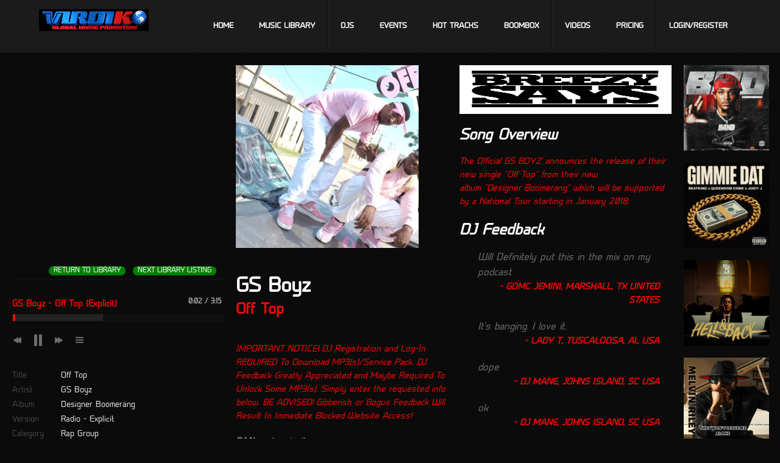

--- FILE ---
content_type: text/html; charset=UTF-8
request_url: https://www.virdiko.com/album/off-top
body_size: 42634
content:
<!DOCTYPE html>
<html lang="en">

<head>
    <meta charset="utf-8">
    <meta name="viewport" content="width=device-width, initial-scale=1, maximum-scale=1">
    <title>Off Top | VirDiKO</title>

    <meta name="robots" content="index,follow">
    <meta name="description" content="">
    <link rel="shortcut icon" href="images/favicon.ico" type="image/x-icon" />

    <link rel="preload" as="style" href="https://www.virdiko.com/build/assets/styles-BXNvT-7k.css" /><link rel="stylesheet" href="https://www.virdiko.com/build/assets/styles-BXNvT-7k.css" data-navigate-track="reload" />    <link rel="preload" as="style" href="https://www.virdiko.com/build/assets/custom-SbmiAYD7.css" /><link rel="stylesheet" href="https://www.virdiko.com/build/assets/custom-SbmiAYD7.css" data-navigate-track="reload" />            <link rel="preload" as="style" href="https://www.virdiko.com/build/assets/album-Dnn0rd4o.css" /><link rel="stylesheet" href="https://www.virdiko.com/build/assets/album-Dnn0rd4o.css" data-navigate-track="reload" />    
    <link rel="preload" as="style" href="https://www.virdiko.com/build/assets/app-BzBl5f_b.css" /><link rel="preload" as="style" href="https://www.virdiko.com/build/assets/media-queries-DOItVItB.css" /><link rel="preload" as="style" href="https://www.virdiko.com/build/assets/settings-GxeopIsX.css" /><link rel="preload" as="style" href="https://www.virdiko.com/build/assets/fancybox-Bh6u9i-8.css" /><link rel="preload" as="style" href="https://www.virdiko.com/build/assets/simple-modal-CBQhk3Vq.css" /><link rel="modulepreload" href="https://www.virdiko.com/build/assets/app-CPXzsb4v.js" /><link rel="modulepreload" href="https://www.virdiko.com/build/assets/preload-helper-C3j93wCx.js" /><link rel="stylesheet" href="https://www.virdiko.com/build/assets/app-BzBl5f_b.css" data-navigate-track="reload" /><link rel="stylesheet" href="https://www.virdiko.com/build/assets/media-queries-DOItVItB.css" data-navigate-track="reload" /><link rel="stylesheet" href="https://www.virdiko.com/build/assets/settings-GxeopIsX.css" data-navigate-track="reload" /><link rel="stylesheet" href="https://www.virdiko.com/build/assets/fancybox-Bh6u9i-8.css" data-navigate-track="reload" /><link rel="stylesheet" href="https://www.virdiko.com/build/assets/simple-modal-CBQhk3Vq.css" data-navigate-track="reload" /><script type="module" src="https://www.virdiko.com/build/assets/app-CPXzsb4v.js" data-navigate-track="reload"></script>            <script type="module">
            // When DOM is fully loaded
            jQuery(document).ready(function($) {

                
                                                    
                
                
                            });
        </script>
    </head>

<body class="page-release2">
            <!--[if lte IE 7]>
   <div id="ie-message"><p>You are using Internet Explorer 7.0 or older to view this site. Your browser is an eight year old browser which does not display modern web sites properly. Please upgrade to a newer browser to fully enjoy the web. <a href="http://www.microsoft.com/windows/internet-explorer/default.aspx">Upgrade your browser</a></p></div>
<![endif]-->

<!-- header -->
<header id="header">
    <div class="container">
        
        <a href="/" id="logo"> <img src="https://www.virdiko.com/build/assets/virdiko-nIO9pcUS.png" alt="Logo"> </a>
        <nav id="main-nav">
            
            <ul>
                <li class=""><a href="https://www.virdiko.com">Home</a></li>
                <li class=""><a
                        href="https://www.virdiko.com/library">Music Library</a></li>
                <li class=""><a href="https://www.virdiko.com/djs">DJs</a>
                </li>
                <li class=""><a
                        href="https://www.virdiko.com/events">Events</a></li>
                <li class=""><a
                        href="https://www.virdiko.com/hot-tracks">Hot Tracks</a></li>
                <li class=""><a
                        href="https://www.virdiko.com/boombox">Boombox</a></li>
                <li class=""><a
                        href="https://www.virdiko.com/videos">Videos</a></li>
                <!-- <li><a href="http://www.virdiko.com/shop/">Store</a></li> -->
                <li class=""><a
                        href="https://www.virdiko.com/pricing">Pricing</a></li>
                                                    <li><a href="https://www.virdiko.com/cp/login">Login/Register</a></li>
                
            </ul>
        </nav>
    </div>
</header>
<!-- /header -->
        <section id="main-content" class="events albums clearfix">
        <div class="col-1-4">
                                    
                                    <iframe width="100%" height="300" src="//www.youtube.com/embed/nOu_Bbk77Zc?rel=0" frameborder="0" allowfullscreen></iframe>
                            
                        <div class="playlist">
                                                                                                                        <a href="https://www.virdiko.com/album/victoria-secret" class="playlist-button back-to-music-library button-green">Next Library Listing</a>
                                <a href="https://www.virdiko.com/library" class="playlist-button back-to-music-library button-green">Return to Library</a>
                <!-- share it -->
                <div class="share-wrap">
                    <div class="share" data-url="https://www.virdiko.com/album/off-top" data-text="Off Top by GS Boyz  ** Click To Listen @VirDiKO ** " data-title="share"></div>
                </div>
                <!-- /share it -->
            </div>

            
                            <!-- full player -->
                <section id="full-player-wrap" class="small-full-player">
                    <div class="container">
                        <!-- player -->
                        <div id="full-player">
                            <ul id="tracklist" class="autostart">
                                                                                                        <li>
                                        <div class="track"
                                            data-url="https://virdiko.com/storage/legacy/artist/3901/library/10665/tracks/gs-boyz-off-top-explicit.mp3"
                                            data-show-ui="true">GS Boyz - Off Top (Explicit)</div>
                                    </li>
                                                                                                        <li>
                                        <div class="track"
                                            data-url="https://virdiko.com/storage/legacy/artist/3901/library/10665/tracks/gs-boyz-off-top-radio.mp3"
                                            data-show-ui="true">GS Boyz - Off Top (Radio)</div>
                                    </li>
                                                            </ul>
                        </div>
                        <!-- /player -->
                        <!-- player navigation -->
                        <div id="fp-nav">
                            <a href="#" class="prev"></a>
                            <a href="#" class="play"></a>
                            <a href="#" class="next"></a>
                            <a href="#" class="details"></a>
                        </div>
                        <!-- /player navigation -->
                        <div id="tracklist-nav"></div>
                    </div>
                </section>
                <!-- /full player -->

                
            
            <ul class="details none no-border">
                <li> <span>Title</span>
                    <div>Off Top</div>
                </li>
                <li> <span>Artist</span>
                    <div>GS Boyz</div>
                </li>
                <li> <span>Album</span>
                    <div>Designer Boomerang</div>
                </li>
                <li> <span>Version</span>
                    <div>Radio - Explicit</div>
                </li>
                <li> <span>Category</span>
                    <div>Rap Group</div>
                </li>
                <li> <span>Genre</span>
                    <div>Hip-Hop</div>
                </li>
                <li> <span>Producer</span>
                    <div>Feddie Beats</div>
                </li>
                <li> <span>Label</span>
                    <div>Team Bigga Rankin</div>
                </li>
                <li> <span>Contact</span>
                    <div>Boss Black (Manager)</div>
                </li>
                <li> <span>Region</span>
                    <div>South West</div>
                </li>
                <li> <span>BPM</span>
                    <div>95</div>
                </li>
                <li> <span>Kbps</span>
                    <div>320</div>
                </li>
                <li> <span>Downloads</span>
                    <div>78</div>
                </li>
                <li> <span>Rating</span>
                    <div>4.74 out of 5</div>
            </ul>
            <ul class="details none no-border">
                                    <li> <span>Video Url</span>
                        <div><a href="https://www.youtube.com/watch?v=nOu_Bbk77Zc&amp;amp;feature=youtu.be" alt="Visit  Video" target="_blank">https://www.youtube.com/watch?v=nOu_Bbk77Zc&amp;amp;feature=youtu.be</a></div>
                    </li>
                
                                                                                                <li><span>Twitter</span>
                            <div><a href="https://twitter.com/officialgsboyz" alt="Visit  Twitter" target="_blank">https://twitter.com/officialgsboyz</a></div>
                        </li>
                                                                                <li><span>Instagram</span>
                            <div><a href="https://www.instagram.com/gsboyzofficial214/" alt="Visit  Instagram" target="_blank">https://www.instagram.com/gsboyzofficial214/</a></div>
                        </li>
                                                                                <li><span>Facebook</span>
                            <div><a href="https://www.facebook.com/officialgsboyz/" alt="Visit  Facebook" target="_blank">https://www.facebook.com/officialgsboyz/</a></div>
                        </li>
                                                                                                                        </ul>
                            <div class="info-box">
                    <h3>VirDiKO…#1 Trusted Website For Professional DJ’s! #WeWORK</h3>
                </div>
                    </div>
        <div class="col-1-4">
            <a href="javascript:;" class="thumb-slide x300-300">
                <span class="thumbs-wrap">
                    <img src="https://www.virdiko.com/resize/300x300/legacy/artist/3901/library/10665/images/new-off-top.jpg" alt="Designer Boomerang Cover" title="" />
                    <img src="https://www.virdiko.com/resize/300x300/legacy/artist/3901/library/10665/images/gs-boyz-logo.jpg" alt="Team Bigga Rankin Logo" title="" />
                </span>
            </a>
            <p>&nbsp;</p>
            <h1 class="no-margin">GS Boyz</h1>
            <h2 class="color">Off Top</h2>
            <a name="a-form-comments" id="a-form-comments">&nbsp;</a>
            <p><em class="orange">IMPORTANT NOTICE! DJ Registration and Log-In REQUIRED To Download MP3(s)/Service Pack.
                    DJ Feedback Greatly Appreciated and Maybe Required To Unlock Some MP3(s). Simply enter the requested
                    info below. <em class="orange">BE ADVISED! Gibberish or Bogus Feedback Will Result In Immediate
                        Blocked Website Access!</em></p>

            
            
                        <form action="https://www.virdiko.com/album/off-top/comment" method="post" class="form artist-comments-form">
                <input type="hidden" name="_token" value="w6nfrGKn6j553y2SqYUrhZCVrwbBI5ZNJLB4yk1y" autocomplete="off">                                <p class="input">
                    <label for="contact-name"><strong>DJ Name</strong> (required)</label>
                    <input type="text" name="name" value="" id="contact-name" required>
                </p>
                <div class="input">
                    <label for="contact-email"><strong>Email</strong> (required)</label>
                    <input type="email" name="email" value="" id="contact-email" required>
                </div>
                <p class="input">
                    <label for="location"><strong>City/State/Country</strong> (required)</label>
                    <input type="text" name="location" value="" id="location" required>
                </p>
                                <p class="input">
                    <label for="contact-rating"><strong>Rating</strong> (required)</label>
                    <select required name="rating">
                        <option value="5" >Excellent</option>
                        <option value="4" >Good</option>
                        <option value="3" >Fair</option>
                        <option value="2" >Poor</option>
                        <option value="1" >Useless</option>
                    </select>
                </p>
                <p class="textarea">
                    <label for="contact-comments"><strong>DJ Feedback</strong></label>
                    <textarea name="comments" id="contact-comments" cols="88" rows="6" required></textarea>
                </p>
                <div class="hidden">
                    <label for="contact-spam-check">Do not fill out this field this is spam check.</label>
                    <input name="anty_spam" type="text" value="" id="contact-spam-check" />
                </div>
                <input type="submit" value="Submit Message">
                <div class="clear"></div>
            </form>
                        <p>&nbsp;</p>
            <form method="get" id="form-search" action="https://www.virdiko.com/library">
                <div class="control-group">
                    <label class="control-label">Search More Music</label>
                    <div class="controls">
                        <input id="sKeyword" name="sKeyword" type="text" value="" class="input-xlarge">
                        <p class="help-block"></p>
                    </div>
                </div>
                <div class="control-group">
                    <label class="control-label">&nbsp;</label>
                    <div class="controls">
                        <input class="btn btn-primary" type="submit" value="SEARCH" name="btnSave" />
                        <input class="btn btn-danger" type="reset" value="Cancel">
                    </div>
                </div>
                <input type="hidden" name="sCategory" value="title" />
            </form>
            <p class="clear">&nbsp;</p>
            <h3>Embed VirDiKO Player</h3>
            <textarea rows="4" onClick="this.select();"><iframe style="border:none" src="https://www.virdiko.com/embed?id=10665" width="300px" height="300px" allowfullscreen="true" mozallowfullscreen="true" webkitallowfullscreen="true"></iframe></textarea>
        </div>
        <div class="col-1-4">

                                        <div class="albums-special-logo"><img src="https://www.virdiko.com/storage/legacy/images/BreezySaysNameLogo.png" /></div>
            
            <h2>Song Overview</h2>

            <p>The Official GS BOYZ announces the release of their new single &ldquo;Off Top&rdquo; from their new<br />
album &ldquo;Designer Boomerang&rdquo; which will be supported by a National Tour starting in January 2018.</p>

                            <h2>DJ Feedback</h2>
                <div id="box-feedback">
                    <div id="comments-feedbacks">
                                                    <blockquote>
                                <p>Will Definitely put this in the mix on my podcast</p>
                                <span class="author color">
                                                                            GoMC Jemini, Marshall, TX United States
                                                                    </span>
                            </blockquote>
                                                    <blockquote>
                                <p>It&#039;s banging. I love it.</p>
                                <span class="author color">
                                                                            Lady T, Tuscaloosa, AL USA
                                                                    </span>
                            </blockquote>
                                                    <blockquote>
                                <p>dope</p>
                                <span class="author color">
                                                                            DJ Mane, Johns Island, SC USA
                                                                    </span>
                            </blockquote>
                                                    <blockquote>
                                <p>ok</p>
                                <span class="author color">
                                                                            DJ Mane, Johns Island, SC USA
                                                                    </span>
                            </blockquote>
                                                    <blockquote>
                                <p>Hot Track</p>
                                <span class="author color">
                                                                            DjThickness Mixologist, Houston, TX USA
                                                                    </span>
                            </blockquote>
                                                    <blockquote>
                                <p>good</p>
                                <span class="author color">
                                                                            DJ Sirjames, Dallas, TX USA
                                                                    </span>
                            </blockquote>
                                                    <blockquote>
                                <p>dope and will hit hard in the Southeast lets link up i know me and my team can work this record in the streets we can promote this joint</p>
                                <span class="author color">
                                                                            djkski, Hopewell, VA USA
                                                                    </span>
                            </blockquote>
                                                    <blockquote>
                                <p>nice mixtape track, good flow</p>
                                <span class="author color">
                                                                            DJ Coolaid, Dallas, TX USA
                                                                    </span>
                            </blockquote>
                                                    <blockquote>
                                <p>Fiya - Since Stanky Legg</p>
                                <span class="author color">
                                                                            Big T-Moohlah, Centerburg, OH USA
                                                                    </span>
                            </blockquote>
                                                    <blockquote>
                                <p>kool</p>
                                <span class="author color">
                                                                            DJ THUNDERKAT, MEMPHIS, TN USA
                                                                    </span>
                            </blockquote>
                                                    <blockquote>
                                <p>HOT</p>
                                <span class="author color">
                                                                            DJ SCOOBY, SAVANNAH, GA U.S.A.
                                                                    </span>
                            </blockquote>
                                                    <blockquote>
                                <p>nice track</p>
                                <span class="author color">
                                                                            DJ Partytyme, Birmingham, AL us
                                                                    </span>
                            </blockquote>
                                                    <blockquote>
                                <p>ok</p>
                                <span class="author color">
                                                                            DJ Big 6, Spartanburg, SC USA
                                                                    </span>
                            </blockquote>
                                                    <blockquote>
                                <p>Dope</p>
                                <span class="author color">
                                                                            DJ Truly, Dallas, TX US
                                                                    </span>
                            </blockquote>
                                                    <blockquote>
                                <p>I Want To Download This Song For My Collections</p>
                                <span class="author color">
                                                                            DJ DecaturQ, Decatur
                                                                    </span>
                            </blockquote>
                                                    <blockquote>
                                <p>great</p>
                                <span class="author color">
                                                                            DJ IB, texas
                                                                    </span>
                            </blockquote>
                                                    <blockquote>
                                <p>HOT</p>
                                <span class="author color">
                                                                            DJ JBUB, MILWAUKEE
                                                                    </span>
                            </blockquote>
                                                    <blockquote>
                                <p>OK GS Boys back at it wheel see if its still in the skillet</p>
                                <span class="author color">
                                                                            Dj Violator, Dallas Tx
                                                                    </span>
                            </blockquote>
                                                    <blockquote>
                                <p>ok</p>
                                <span class="author color">
                                                                            dj, tx
                                                                    </span>
                            </blockquote>
                                                    <blockquote>
                                <p>Dope club track</p>
                                <span class="author color">
                                                                            djmistro, Clarksville TN
                                                                    </span>
                            </blockquote>
                                                    <blockquote>
                                <p>NICE</p>
                                <span class="author color">
                                                                            CHoppa, TEXAS
                                                                    </span>
                            </blockquote>
                                                    <blockquote>
                                <p>hot</p>
                                <span class="author color">
                                                                            dj kareez, germany
                                                                    </span>
                            </blockquote>
                                                    <blockquote>
                                <p>fire</p>
                                <span class="author color">
                                                                            dj slo g, wichita/ks/usa
                                                                    </span>
                            </blockquote>
                                                    <blockquote>
                                <p>Like that energy</p>
                                <span class="author color">
                                                                            djsmoothjay, Baltimore. Maryland
                                                                    </span>
                            </blockquote>
                                                    <blockquote>
                                <p>SOLID!!  SALUTE</p>
                                <span class="author color">
                                                                            DA 6&amp;#039;8&amp;quot;WONDER DJ 2TALL, JACKSON,MS
                                                                    </span>
                            </blockquote>
                                                    <blockquote>
                                <p>tight i can do something with it</p>
                                <span class="author color">
                                                                            dj renzo, dyersburg/TN/usa
                                                                    </span>
                            </blockquote>
                                                    <blockquote>
                                <p>dope</p>
                                <span class="author color">
                                                                            DJ SPARKS, Santa Clara
                                                                    </span>
                            </blockquote>
                                                    <blockquote>
                                <p>Good production.</p>
                                <span class="author color">
                                                                            DJ. Lerbeck, Sacramento,CA. USA
                                                                    </span>
                            </blockquote>
                                                    <blockquote>
                                <p>ok, dig this</p>
                                <span class="author color">
                                                                            DJ C Roc, Houston, Tx USA
                                                                    </span>
                            </blockquote>
                                                    <blockquote>
                                <p>Nice Club Vibe!!!</p>
                                <span class="author color">
                                                                            DJ J ROC 903, Malakoff Tx
                                                                    </span>
                            </blockquote>
                                                    <blockquote>
                                <p>Dope song, definitely a club / strip club banger</p>
                                <span class="author color">
                                                                            TampaMystic, ATL
                                                                    </span>
                            </blockquote>
                                                    <blockquote>
                                <p>nice party track</p>
                                <span class="author color">
                                                                            dj neurotic, charlotte
                                                                    </span>
                            </blockquote>
                                                    <blockquote>
                                <p>TIGHT JOINT, WILL PLAY</p>
                                <span class="author color">
                                                                            DEF JAMS, Houston Texas
                                                                    </span>
                            </blockquote>
                                                    <blockquote>
                                <p>triple d stand up</p>
                                <span class="author color">
                                                                            djlc, dallas/tx
                                                                    </span>
                            </blockquote>
                                                    <blockquote>
                                <p>dope</p>
                                <span class="author color">
                                                                            dj chuckfresh, houston
                                                                    </span>
                            </blockquote>
                                                    <blockquote>
                                <p>sick</p>
                                <span class="author color">
                                                                            DjFadal, canada
                                                                    </span>
                            </blockquote>
                                                    <blockquote>
                                <p>fresh!!!</p>
                                <span class="author color">
                                                                            DJ T.G., Jacksonville,Fl./USA
                                                                    </span>
                            </blockquote>
                                                    <blockquote>
                                <p>Bangin!!! Can I get a drop?</p>
                                <span class="author color">
                                                                            DJ Ransom, Dallas
                                                                    </span>
                            </blockquote>
                                                    <blockquote>
                                <p>str8</p>
                                <span class="author color">
                                                                            DJ MUTHA F.KIN V, Columbus, GA
                                                                    </span>
                            </blockquote>
                                                    <blockquote>
                                <p>COOL</p>
                                <span class="author color">
                                                                            Impact292, Los Angeles
                                                                    </span>
                            </blockquote>
                                                    <blockquote>
                                <p>very good</p>
                                <span class="author color">
                                                                            Sabrina, Ny
                                                                    </span>
                            </blockquote>
                                                    <blockquote>
                                <p>BOOOMMM</p>
                                <span class="author color">
                                                                            DJ Passion, Dallas Texas
                                                                    </span>
                            </blockquote>
                                                    <blockquote>
                                <p>Kool</p>
                                <span class="author color">
                                                                            Core Dj Buz, Vidalia, La.
                                                                    </span>
                            </blockquote>
                                                    <blockquote>
                                <p>wondered what happened to these guys..</p>
                                <span class="author color">
                                                                            mike nice, washington, dc
                                                                    </span>
                            </blockquote>
                                                    <blockquote>
                                <p>LETS RUN IT!!!!</p>
                                <span class="author color">
                                                                            dj k2, Douglasville
                                                                    </span>
                            </blockquote>
                                                    <blockquote>
                                <p>spin it</p>
                                <span class="author color">
                                                                            dj petai, Harrisburg
                                                                    </span>
                            </blockquote>
                                                    <blockquote>
                                <p>cool</p>
                                <span class="author color">
                                                                            Dj Dutam, Rixensart/Belgium
                                                                    </span>
                            </blockquote>
                                                    <blockquote>
                                <p>banger hot track</p>
                                <span class="author color">
                                                                            xbigdaddy, California
                                                                    </span>
                            </blockquote>
                                                    <blockquote>
                                <p>Gonna Spin This.</p>
                                <span class="author color">
                                                                            Dj Busnasty, Millsboro, Delaware
                                                                    </span>
                            </blockquote>
                                                    <blockquote>
                                <p>its ok</p>
                                <span class="author color">
                                                                            DJ Paul, Kealakekua
                                                                    </span>
                            </blockquote>
                                            </div>
                </div>
                    </div>
        <div class="col-1-4 last">
            <div id="ads">
            <div class="col-1-6 x140-140 ">
            <a href="https://www.virdiko.com/album/boo-17547" class="thumb-icon aligncenter" target="_blank">
                <img src="https://www.virdiko.com/storage/ad/9deae5b4-f1a6-457b-b217-0c38e5e1b305/20f5246d-e51b-4ddc-a0c7-d6c068723677.jpg"
                    alt="Advertisment" />
            </a>
        </div>
            <div class="col-1-6 x140-140 ">
            <a href="https://www.virdiko.com/album/gimmie-dat" class="thumb-icon aligncenter" target="_blank">
                <img src="https://www.virdiko.com/storage/ad/9deae5b4-f1a6-457b-b217-0c38e5e1b305/800cc34b-ebc4-418d-867c-c41f0cc1f993.png"
                    alt="Advertisment" />
            </a>
        </div>
            <div class="col-1-6 x140-140 ">
            <a href="https://www.virdiko.com/album/hell-and-back-17486" class="thumb-icon aligncenter" target="_blank">
                <img src="https://www.virdiko.com/storage/ad/9deae5b4-f1a6-457b-b217-0c38e5e1b305/01725103-7645-4fa2-9b29-d3cd515554fa.jpg"
                    alt="Advertisment" />
            </a>
        </div>
            <div class="col-1-6 x140-140 ">
            <a href="https://www.virdiko.com/album/they-wont-leave-me-alone" class="thumb-icon aligncenter" target="_blank">
                <img src="https://www.virdiko.com/storage/ad/9deae5b4-f1a6-457b-b217-0c38e5e1b305/f418762e-9017-457e-9bed-e0b571ea7177.png"
                    alt="Advertisment" />
            </a>
        </div>
            <div class="col-1-6 x140-140 ">
            <a href="https://www.virdiko.com/album/umhm" class="thumb-icon aligncenter" target="_blank">
                <img src="https://www.virdiko.com/storage/ad/9deae5b4-f1a6-457b-b217-0c38e5e1b305/dd2fffb5-4016-4b91-9200-cd6a3eebdfc2.jpg"
                    alt="Advertisment" />
            </a>
        </div>
            <div class="col-1-6 x140-140 last">
            <a href="https://www.virdiko.com/album/smoked-out-beatin-2025" class="thumb-icon aligncenter" target="_blank">
                <img src="https://www.virdiko.com/storage/ad/9deae5b4-f1a6-457b-b217-0c38e5e1b305/52dfdfae-de1f-40b5-877d-da6ce079ba60.jpg"
                    alt="Advertisment" />
            </a>
        </div>
            <div class="col-1-6 x140-140 ">
            <a href="https://www.virdiko.com/cp/login" class="thumb-icon aligncenter" target="_blank">
                <img src="https://www.virdiko.com/storage/ad/9deae5b4-f1a6-457b-b217-0c38e5e1b305/a3294b34-4d95-45c8-b753-cad0096588e1.gif"
                    alt="Advertisment" />
            </a>
        </div>
            <div class="col-1-6 x140-140 ">
            <a href="https://www.virdiko.com/" class="thumb-icon aligncenter" target="_blank">
                <img src="https://www.virdiko.com/storage/ad/9deae5b4-f1a6-457b-b217-0c38e5e1b305/833e30cb-5fe9-4002-88fc-ae104ad92fef.png"
                    alt="Advertisment" />
            </a>
        </div>
            <div class="col-1-6 x140-140 ">
            <a href="https://www.virdiko.com/album/move-17532" class="thumb-icon aligncenter" target="_blank">
                <img src="https://www.virdiko.com/storage/ad/9deae5b4-f1a6-457b-b217-0c38e5e1b305/18c869ac-0d0a-4df6-858c-c8491b4ef614.png"
                    alt="Advertisment" />
            </a>
        </div>
            <div class="col-1-6 x140-140 ">
            <a href="https://www.virdiko.com/album/no-matter-what" class="thumb-icon aligncenter" target="_blank">
                <img src="https://www.virdiko.com/storage/ad/9deae5b4-f1a6-457b-b217-0c38e5e1b305/4e4ee90c-cfff-4294-bc09-eb9194857388.jpg"
                    alt="Advertisment" />
            </a>
        </div>
            <div class="col-1-6 x140-140 ">
            <a href="https://www.virdiko.com/album/thick-in-all-the-right-places" class="thumb-icon aligncenter" target="_blank">
                <img src="https://www.virdiko.com/storage/ad/9deae5b4-f1a6-457b-b217-0c38e5e1b305/69e104e4-6d4b-4fab-b626-5fd0252ba49f.png"
                    alt="Advertisment" />
            </a>
        </div>
            <div class="col-1-6 x140-140 last">
            <a href="https://www.virdiko.com/album/yn-money" class="thumb-icon aligncenter" target="_blank">
                <img src="https://www.virdiko.com/storage/ad/9deae5b4-f1a6-457b-b217-0c38e5e1b305/ff7be7a5-de63-473a-b6d6-6b61ba0e7d5d.jpg"
                    alt="Advertisment" />
            </a>
        </div>
        <p class="clear">&nbsp;</p>
</div>
        </div>
        <div class="clear">&nbsp;</div>
    </section>
        <!-- footer-top -->
<section id="footer-top">
    <div class="container clearfix">
        <div class="col-3-4">
            <ul class="contact">
                <li class="address">6101 Long Prairie Road #744-187, Flower Mound, TX 75028</li>
                <li class="phone">(504) 957-5554</li>
                <li class="email"><a href="mailto:info@VirDiKO.com">info@VirDiKO.com</a></li>
                
            </ul>
        </div>
        <div class="col-1-4 last">
            <!-- social icons -->
            <div class="social-icons">
                <a href="//www.twitter.com/VirDiKO" class="social-icon twitter"></a>
                <a href="//www.facebook.com/VirDiKO" class="social-icon facebook"></a>
                <a href="//www.instagram.com/VirDiKO" class="social-icon instagram"></a>
            </div>
            <!-- /social icons -->
        </div>
    </div>
</section>
<!-- /footer-top -->

<!-- footer -->
<footer id="footer" class="clearfix">
    <section class="container clearfix">
        <div class="col-1-1">
            <!-- footer-nav -->
            <nav id="footer-nav" class="clearfix">
                <ul>
                    <li><a href="https://www.virdiko.com/pricing">Pricing</a></li>
                    <li><a href="https://www.virdiko.com/cp/login">Register</a></li>
                    <li><a href="https://www.virdiko.com/faq">FAQs</a></li>
                    <li><a href="https://www.virdiko.com/contact">Contact</a></li>
                    <li><a href="https://www.virdiko.com/privacy-policy">Privacy Policy</a></li>
                </ul>
            </nav>
            <!-- /footer-nav -->
            <div class="copyright"><img src="https://www.virdiko.com/build/assets/footer-EnVxnU3E.png" alt=""> Copyright
                &copy;
                2026 - Virdiko. All rights reserved.</div>
        </div>
        <div class="col-1-2 last">
        </div>
        <!-- twitter icon -->
        <a href="#" class="twitter-button"></a>
    </section>
</footer>
<!-- /footer -->
    </body>

</html>


--- FILE ---
content_type: application/javascript; charset=utf-8
request_url: https://www.virdiko.com/build/assets/jquery.countdown-DZKtoffZ.js
body_size: 1490
content:
(function(a){a.fn.countdown=function(n,w){var c=["seconds","minutes","hours","days","weeks","daysLeft"];function g(r,o){return function(){return o.call(r)}}return this.each(function(){if(!(n instanceof Date))if(String(n).match(/^[0-9]*$/))n=new Date(n);else if(n.match(/([0-9]{1,2})\/([0-9]{1,2})\/([0-9]{2,4})\s([0-9]{1,2})\:([0-9]{2})\:([0-9]{2})/)||n.match(/([0-9]{2,4})\/([0-9]{1,2})\/([0-9]{1,2})\s([0-9]{1,2})\:([0-9]{2})\:([0-9]{2})/))n=new Date(n);else if(n.match(/([0-9]{1,2})\/([0-9]{1,2})\/([0-9]{2,4})/)||n.match(/([0-9]{2,4})\/([0-9]{1,2})\/([0-9]{1,2})/))n=new Date(n);else throw new Error("Doesn't seen to be a valid date object or string");var r=a(this),o={},i={},u=r.data("countdownInterval"),m=new Date,t=Math.floor((n.valueOf()-m.valueOf())/1e3);function v(){t--,t<0&&(t=0),i={seconds:t%60,minutes:Math.floor(t/60)%60,hours:Math.floor(t/60/60)%24,days:Math.floor(t/60/60/24),weeks:Math.floor(t/60/60/24/7),daysLeft:Math.floor(t/60/60/24)%7};for(var s=0;s<c.length;s++){var e=c[s];o[e]!=i[e]&&(o[e]=i[e],l(e))}t==0&&(f(),l("finished"))}v();function l(s){var e=a.Event(s);switch(e.date=new Date(new Date().valueOf()+t),e.value=o[s]||"0",e.toDate=n,e.lasting=i,s){case"seconds":case"minutes":case"hours":e.value=e.value<10?"0"+e.value.toString():e.value.toString();break;default:e.value&&(e.value=e.value.toString());break}w.call(r,e)}r.bind("remove",function(){f(),l("removed")});function f(){clearInterval(u)}function y(){r.data("countdownInterval",setInterval(g(r,v),1e3)),u=r.data("countdownInterval")}u&&f(),y()})};var h=new a.Event("remove"),d=a.fn.remove;a.fn.remove=function(){return a(this).trigger(h),d.apply(this,arguments)}})(jQuery);


--- FILE ---
content_type: application/javascript; charset=utf-8
request_url: https://www.virdiko.com/build/assets/jquery.easing.1.3-BYF1YoEQ.js
body_size: 3160
content:
jQuery.easing.jswing=jQuery.easing.swing;jQuery.extend(jQuery.easing,{def:"easeOutQuad",swing:function(i,n,r,e,u){return jQuery.easing[jQuery.easing.def](i,n,r,e,u)},easeInQuad:function(i,n,r,e,u){return e*(n/=u)*n+r},easeOutQuad:function(i,n,r,e,u){return-e*(n/=u)*(n-2)+r},easeInOutQuad:function(i,n,r,e,u){return(n/=u/2)<1?e/2*n*n+r:-e/2*(--n*(n-2)-1)+r},easeInCubic:function(i,n,r,e,u){return e*(n/=u)*n*n+r},easeOutCubic:function(i,n,r,e,u){return e*((n=n/u-1)*n*n+1)+r},easeInOutCubic:function(i,n,r,e,u){return(n/=u/2)<1?e/2*n*n*n+r:e/2*((n-=2)*n*n+2)+r},easeInQuart:function(i,n,r,e,u){return e*(n/=u)*n*n*n+r},easeOutQuart:function(i,n,r,e,u){return-e*((n=n/u-1)*n*n*n-1)+r},easeInOutQuart:function(i,n,r,e,u){return(n/=u/2)<1?e/2*n*n*n*n+r:-e/2*((n-=2)*n*n*n-2)+r},easeInQuint:function(i,n,r,e,u){return e*(n/=u)*n*n*n*n+r},easeOutQuint:function(i,n,r,e,u){return e*((n=n/u-1)*n*n*n*n+1)+r},easeInOutQuint:function(i,n,r,e,u){return(n/=u/2)<1?e/2*n*n*n*n*n+r:e/2*((n-=2)*n*n*n*n+2)+r},easeInSine:function(i,n,r,e,u){return-e*Math.cos(n/u*(Math.PI/2))+e+r},easeOutSine:function(i,n,r,e,u){return e*Math.sin(n/u*(Math.PI/2))+r},easeInOutSine:function(i,n,r,e,u){return-e/2*(Math.cos(Math.PI*n/u)-1)+r},easeInExpo:function(i,n,r,e,u){return n==0?r:e*Math.pow(2,10*(n/u-1))+r},easeOutExpo:function(i,n,r,e,u){return n==u?r+e:e*(-Math.pow(2,-10*n/u)+1)+r},easeInOutExpo:function(i,n,r,e,u){return n==0?r:n==u?r+e:(n/=u/2)<1?e/2*Math.pow(2,10*(n-1))+r:e/2*(-Math.pow(2,-10*--n)+2)+r},easeInCirc:function(i,n,r,e,u){return-e*(Math.sqrt(1-(n/=u)*n)-1)+r},easeOutCirc:function(i,n,r,e,u){return e*Math.sqrt(1-(n=n/u-1)*n)+r},easeInOutCirc:function(i,n,r,e,u){return(n/=u/2)<1?-e/2*(Math.sqrt(1-n*n)-1)+r:e/2*(Math.sqrt(1-(n-=2)*n)+1)+r},easeInElastic:function(i,n,r,e,u){var f=1.70158,a=0,s=e;if(n==0)return r;if((n/=u)==1)return r+e;if(a||(a=u*.3),s<Math.abs(e)){s=e;var f=a/4}else var f=a/(2*Math.PI)*Math.asin(e/s);return-(s*Math.pow(2,10*(n-=1))*Math.sin((n*u-f)*(2*Math.PI)/a))+r},easeOutElastic:function(i,n,r,e,u){var f=1.70158,a=0,s=e;if(n==0)return r;if((n/=u)==1)return r+e;if(a||(a=u*.3),s<Math.abs(e)){s=e;var f=a/4}else var f=a/(2*Math.PI)*Math.asin(e/s);return s*Math.pow(2,-10*n)*Math.sin((n*u-f)*(2*Math.PI)/a)+e+r},easeInOutElastic:function(i,n,r,e,u){var f=1.70158,a=0,s=e;if(n==0)return r;if((n/=u/2)==2)return r+e;if(a||(a=u*(.3*1.5)),s<Math.abs(e)){s=e;var f=a/4}else var f=a/(2*Math.PI)*Math.asin(e/s);return n<1?-.5*(s*Math.pow(2,10*(n-=1))*Math.sin((n*u-f)*(2*Math.PI)/a))+r:s*Math.pow(2,-10*(n-=1))*Math.sin((n*u-f)*(2*Math.PI)/a)*.5+e+r},easeInBack:function(i,n,r,e,u,a){return a==null&&(a=1.70158),e*(n/=u)*n*((a+1)*n-a)+r},easeOutBack:function(i,n,r,e,u,a){return a==null&&(a=1.70158),e*((n=n/u-1)*n*((a+1)*n+a)+1)+r},easeInOutBack:function(i,n,r,e,u,a){return a==null&&(a=1.70158),(n/=u/2)<1?e/2*(n*n*(((a*=1.525)+1)*n-a))+r:e/2*((n-=2)*n*(((a*=1.525)+1)*n+a)+2)+r},easeInBounce:function(i,n,r,e,u){return e-jQuery.easing.easeOutBounce(i,u-n,0,e,u)+r},easeOutBounce:function(i,n,r,e,u){return(n/=u)<1/2.75?e*(7.5625*n*n)+r:n<2/2.75?e*(7.5625*(n-=1.5/2.75)*n+.75)+r:n<2.5/2.75?e*(7.5625*(n-=2.25/2.75)*n+.9375)+r:e*(7.5625*(n-=2.625/2.75)*n+.984375)+r},easeInOutBounce:function(i,n,r,e,u){return n<u/2?jQuery.easing.easeInBounce(i,n*2,0,e,u)*.5+r:jQuery.easing.easeOutBounce(i,n*2-u,0,e,u)*.5+e*.5+r}});
